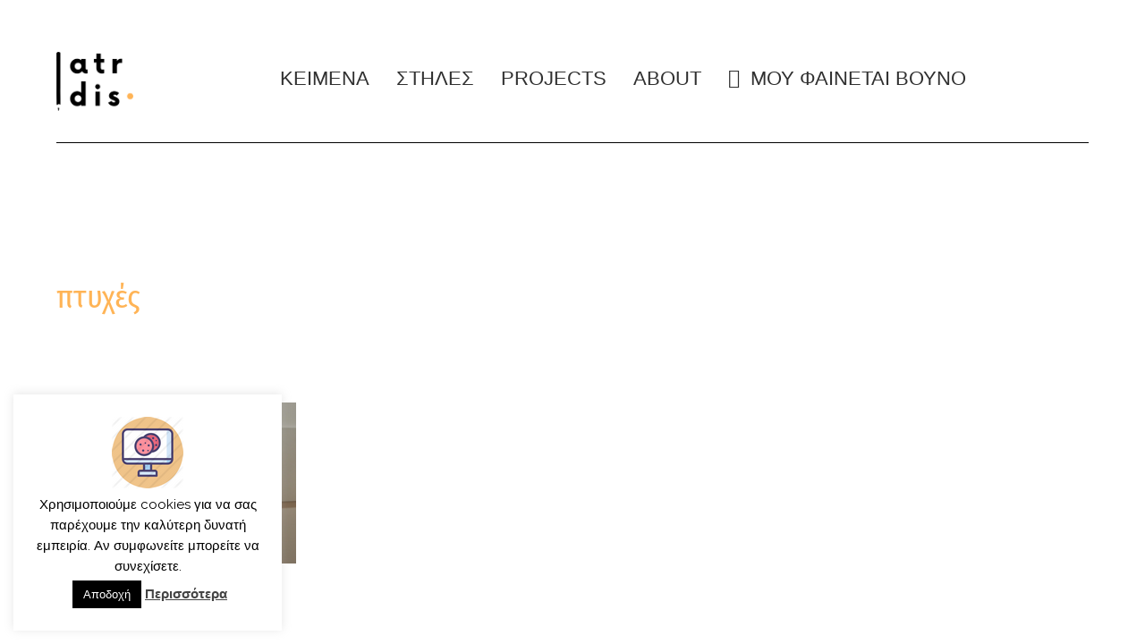

--- FILE ---
content_type: text/html; charset=UTF-8
request_url: https://iatridis.gr/tag/%CF%80%CF%84%CF%85%CF%87%CE%AD%CF%82/
body_size: 18427
content:
<!DOCTYPE html>

<html dir="ltr" lang="en-US" prefix="og: https://ogp.me/ns#">

<head>
	<title>πτυχές | Γιώργος Ιατρίδης</title>
	<style>img:is([sizes="auto" i], [sizes^="auto," i]) { contain-intrinsic-size: 3000px 1500px }</style>
	
		<!-- All in One SEO 4.8.3.2 - aioseo.com -->
	<meta name="robots" content="max-image-preview:large" />
	<link rel="canonical" href="https://iatridis.gr/tag/%cf%80%cf%84%cf%85%cf%87%ce%ad%cf%82/" />
	<meta name="generator" content="All in One SEO (AIOSEO) 4.8.3.2" />
		<script type="application/ld+json" class="aioseo-schema">
			{"@context":"https:\/\/schema.org","@graph":[{"@type":"BreadcrumbList","@id":"https:\/\/iatridis.gr\/tag\/%CF%80%CF%84%CF%85%CF%87%CE%AD%CF%82\/#breadcrumblist","itemListElement":[{"@type":"ListItem","@id":"https:\/\/iatridis.gr#listItem","position":1,"name":"Home","item":"https:\/\/iatridis.gr","nextItem":{"@type":"ListItem","@id":"https:\/\/iatridis.gr\/tag\/%cf%80%cf%84%cf%85%cf%87%ce%ad%cf%82\/#listItem","name":"\u03c0\u03c4\u03c5\u03c7\u03ad\u03c2"}},{"@type":"ListItem","@id":"https:\/\/iatridis.gr\/tag\/%cf%80%cf%84%cf%85%cf%87%ce%ad%cf%82\/#listItem","position":2,"name":"\u03c0\u03c4\u03c5\u03c7\u03ad\u03c2","previousItem":{"@type":"ListItem","@id":"https:\/\/iatridis.gr#listItem","name":"Home"}}]},{"@type":"CollectionPage","@id":"https:\/\/iatridis.gr\/tag\/%CF%80%CF%84%CF%85%CF%87%CE%AD%CF%82\/#collectionpage","url":"https:\/\/iatridis.gr\/tag\/%CF%80%CF%84%CF%85%CF%87%CE%AD%CF%82\/","name":"\u03c0\u03c4\u03c5\u03c7\u03ad\u03c2 | \u0393\u03b9\u03ce\u03c1\u03b3\u03bf\u03c2 \u0399\u03b1\u03c4\u03c1\u03af\u03b4\u03b7\u03c2","inLanguage":"en-US","isPartOf":{"@id":"https:\/\/iatridis.gr\/#website"},"breadcrumb":{"@id":"https:\/\/iatridis.gr\/tag\/%CF%80%CF%84%CF%85%CF%87%CE%AD%CF%82\/#breadcrumblist"}},{"@type":"Organization","@id":"https:\/\/iatridis.gr\/#organization","name":"\u0393\u03b9\u03ce\u03c1\u03b3\u03bf\u03c2 \u0399\u03b1\u03c4\u03c1\u03af\u03b4\u03b7\u03c2","description":"\u03c4\u03bf blog \u03c4\u03bf\u03c5 \u0393\u03b9\u03ce\u03c1\u03b3\u03bf\u03c5 \u0399\u03b1\u03c4\u03c1\u03af\u03b4\u03b7","url":"https:\/\/iatridis.gr\/"},{"@type":"WebSite","@id":"https:\/\/iatridis.gr\/#website","url":"https:\/\/iatridis.gr\/","name":"\u0393\u03b9\u03ce\u03c1\u03b3\u03bf\u03c2 \u0399\u03b1\u03c4\u03c1\u03af\u03b4\u03b7\u03c2","description":"\u03c4\u03bf blog \u03c4\u03bf\u03c5 \u0393\u03b9\u03ce\u03c1\u03b3\u03bf\u03c5 \u0399\u03b1\u03c4\u03c1\u03af\u03b4\u03b7","inLanguage":"en-US","publisher":{"@id":"https:\/\/iatridis.gr\/#organization"}}]}
		</script>
		<!-- All in One SEO -->

<meta charset="UTF-8" />
<meta name="viewport" content="width=device-width, initial-scale=1" />
<meta name="template" content="Chosen 1.51" />
<!-- Jetpack Site Verification Tags -->
<meta name="google-site-verification" content="ljkuwixiB84uhdxaOQNF0mjwXLMHk2IvrqS_-ScYXCY" />
<meta name="msvalidate.01" content="8B5D624B6790573FCBA96B1A9EE4A7A6" />
<link rel='dns-prefetch' href='//secure.gravatar.com' />
<link rel='dns-prefetch' href='//stats.wp.com' />
<link rel='dns-prefetch' href='//fonts.googleapis.com' />
<link rel='dns-prefetch' href='//widgets.wp.com' />
<link rel='dns-prefetch' href='//jetpack.wordpress.com' />
<link rel='dns-prefetch' href='//s0.wp.com' />
<link rel='dns-prefetch' href='//public-api.wordpress.com' />
<link rel='dns-prefetch' href='//0.gravatar.com' />
<link rel='dns-prefetch' href='//1.gravatar.com' />
<link rel='dns-prefetch' href='//2.gravatar.com' />
<link rel='dns-prefetch' href='//v0.wordpress.com' />
<link rel="alternate" type="application/rss+xml" title="Γιώργος Ιατρίδης &raquo; Feed" href="https://iatridis.gr/feed/" />
<link rel="alternate" type="application/rss+xml" title="Γιώργος Ιατρίδης &raquo; Comments Feed" href="https://iatridis.gr/comments/feed/" />
<link rel="alternate" type="application/rss+xml" title="Γιώργος Ιατρίδης &raquo; πτυχές Tag Feed" href="https://iatridis.gr/tag/%cf%80%cf%84%cf%85%cf%87%ce%ad%cf%82/feed/" />
<script type="text/javascript">
/* <![CDATA[ */
window._wpemojiSettings = {"baseUrl":"https:\/\/s.w.org\/images\/core\/emoji\/16.0.1\/72x72\/","ext":".png","svgUrl":"https:\/\/s.w.org\/images\/core\/emoji\/16.0.1\/svg\/","svgExt":".svg","source":{"concatemoji":"https:\/\/iatridis.gr\/wp-includes\/js\/wp-emoji-release.min.js?ver=6.8.3"}};
/*! This file is auto-generated */
!function(s,n){var o,i,e;function c(e){try{var t={supportTests:e,timestamp:(new Date).valueOf()};sessionStorage.setItem(o,JSON.stringify(t))}catch(e){}}function p(e,t,n){e.clearRect(0,0,e.canvas.width,e.canvas.height),e.fillText(t,0,0);var t=new Uint32Array(e.getImageData(0,0,e.canvas.width,e.canvas.height).data),a=(e.clearRect(0,0,e.canvas.width,e.canvas.height),e.fillText(n,0,0),new Uint32Array(e.getImageData(0,0,e.canvas.width,e.canvas.height).data));return t.every(function(e,t){return e===a[t]})}function u(e,t){e.clearRect(0,0,e.canvas.width,e.canvas.height),e.fillText(t,0,0);for(var n=e.getImageData(16,16,1,1),a=0;a<n.data.length;a++)if(0!==n.data[a])return!1;return!0}function f(e,t,n,a){switch(t){case"flag":return n(e,"\ud83c\udff3\ufe0f\u200d\u26a7\ufe0f","\ud83c\udff3\ufe0f\u200b\u26a7\ufe0f")?!1:!n(e,"\ud83c\udde8\ud83c\uddf6","\ud83c\udde8\u200b\ud83c\uddf6")&&!n(e,"\ud83c\udff4\udb40\udc67\udb40\udc62\udb40\udc65\udb40\udc6e\udb40\udc67\udb40\udc7f","\ud83c\udff4\u200b\udb40\udc67\u200b\udb40\udc62\u200b\udb40\udc65\u200b\udb40\udc6e\u200b\udb40\udc67\u200b\udb40\udc7f");case"emoji":return!a(e,"\ud83e\udedf")}return!1}function g(e,t,n,a){var r="undefined"!=typeof WorkerGlobalScope&&self instanceof WorkerGlobalScope?new OffscreenCanvas(300,150):s.createElement("canvas"),o=r.getContext("2d",{willReadFrequently:!0}),i=(o.textBaseline="top",o.font="600 32px Arial",{});return e.forEach(function(e){i[e]=t(o,e,n,a)}),i}function t(e){var t=s.createElement("script");t.src=e,t.defer=!0,s.head.appendChild(t)}"undefined"!=typeof Promise&&(o="wpEmojiSettingsSupports",i=["flag","emoji"],n.supports={everything:!0,everythingExceptFlag:!0},e=new Promise(function(e){s.addEventListener("DOMContentLoaded",e,{once:!0})}),new Promise(function(t){var n=function(){try{var e=JSON.parse(sessionStorage.getItem(o));if("object"==typeof e&&"number"==typeof e.timestamp&&(new Date).valueOf()<e.timestamp+604800&&"object"==typeof e.supportTests)return e.supportTests}catch(e){}return null}();if(!n){if("undefined"!=typeof Worker&&"undefined"!=typeof OffscreenCanvas&&"undefined"!=typeof URL&&URL.createObjectURL&&"undefined"!=typeof Blob)try{var e="postMessage("+g.toString()+"("+[JSON.stringify(i),f.toString(),p.toString(),u.toString()].join(",")+"));",a=new Blob([e],{type:"text/javascript"}),r=new Worker(URL.createObjectURL(a),{name:"wpTestEmojiSupports"});return void(r.onmessage=function(e){c(n=e.data),r.terminate(),t(n)})}catch(e){}c(n=g(i,f,p,u))}t(n)}).then(function(e){for(var t in e)n.supports[t]=e[t],n.supports.everything=n.supports.everything&&n.supports[t],"flag"!==t&&(n.supports.everythingExceptFlag=n.supports.everythingExceptFlag&&n.supports[t]);n.supports.everythingExceptFlag=n.supports.everythingExceptFlag&&!n.supports.flag,n.DOMReady=!1,n.readyCallback=function(){n.DOMReady=!0}}).then(function(){return e}).then(function(){var e;n.supports.everything||(n.readyCallback(),(e=n.source||{}).concatemoji?t(e.concatemoji):e.wpemoji&&e.twemoji&&(t(e.twemoji),t(e.wpemoji)))}))}((window,document),window._wpemojiSettings);
/* ]]> */
</script>
<style id='wp-emoji-styles-inline-css' type='text/css'>

	img.wp-smiley, img.emoji {
		display: inline !important;
		border: none !important;
		box-shadow: none !important;
		height: 1em !important;
		width: 1em !important;
		margin: 0 0.07em !important;
		vertical-align: -0.1em !important;
		background: none !important;
		padding: 0 !important;
	}
</style>
<link rel='stylesheet' id='mediaelement-css' href='https://iatridis.gr/wp-includes/js/mediaelement/mediaelementplayer-legacy.min.css?ver=4.2.17' type='text/css' media='all' />
<link rel='stylesheet' id='wp-mediaelement-css' href='https://iatridis.gr/wp-includes/js/mediaelement/wp-mediaelement.min.css?ver=6.8.3' type='text/css' media='all' />
<style id='jetpack-sharing-buttons-style-inline-css' type='text/css'>
.jetpack-sharing-buttons__services-list{display:flex;flex-direction:row;flex-wrap:wrap;gap:0;list-style-type:none;margin:5px;padding:0}.jetpack-sharing-buttons__services-list.has-small-icon-size{font-size:12px}.jetpack-sharing-buttons__services-list.has-normal-icon-size{font-size:16px}.jetpack-sharing-buttons__services-list.has-large-icon-size{font-size:24px}.jetpack-sharing-buttons__services-list.has-huge-icon-size{font-size:36px}@media print{.jetpack-sharing-buttons__services-list{display:none!important}}.editor-styles-wrapper .wp-block-jetpack-sharing-buttons{gap:0;padding-inline-start:0}ul.jetpack-sharing-buttons__services-list.has-background{padding:1.25em 2.375em}
</style>
<link rel='stylesheet' id='contact-form-7-css' href='https://iatridis.gr/wp-content/plugins/contact-form-7/includes/css/styles.css?ver=6.0.6' type='text/css' media='all' />
<link rel='stylesheet' id='cookie-law-info-css' href='https://iatridis.gr/wp-content/plugins/cookie-law-info/legacy/public/css/cookie-law-info-public.css?ver=3.3.0' type='text/css' media='all' />
<link rel='stylesheet' id='cookie-law-info-gdpr-css' href='https://iatridis.gr/wp-content/plugins/cookie-law-info/legacy/public/css/cookie-law-info-gdpr.css?ver=3.3.0' type='text/css' media='all' />
<link rel='stylesheet' id='ct-chosen-google-fonts-css' href='//fonts.googleapis.com/css?family=Playfair+Display%3A400%7CRaleway%3A400%2C700%2C400i&#038;subset=latin%2Clatin-ext&#038;display=swap&#038;ver=6.8.3' type='text/css' media='all' />
<link rel='stylesheet' id='ct-chosen-font-awesome-css' href='https://iatridis.gr/wp-content/themes/chosen/assets/font-awesome/css/all.min.css?ver=6.8.3' type='text/css' media='all' />
<link rel='stylesheet' id='ct-chosen-style-css' href='https://iatridis.gr/wp-content/themes/chosen/style.css?ver=6.8.3' type='text/css' media='all' />
<style id='ct-chosen-style-inline-css' type='text/css'>
.singular-page .post-title {
  display: none;
}
</style>
<link rel='stylesheet' id='elementor-frontend-css' href='https://iatridis.gr/wp-content/uploads/elementor/css/custom-frontend.min.css?ver=1751303032' type='text/css' media='all' />
<link rel='stylesheet' id='widget-spacer-css' href='https://iatridis.gr/wp-content/plugins/elementor/assets/css/widget-spacer.min.css?ver=3.29.2' type='text/css' media='all' />
<link rel='stylesheet' id='widget-image-css' href='https://iatridis.gr/wp-content/plugins/elementor/assets/css/widget-image.min.css?ver=3.29.2' type='text/css' media='all' />
<link rel='stylesheet' id='widget-nav-menu-css' href='https://iatridis.gr/wp-content/uploads/elementor/css/custom-pro-widget-nav-menu.min.css?ver=1751303032' type='text/css' media='all' />
<link rel='stylesheet' id='widget-divider-css' href='https://iatridis.gr/wp-content/plugins/elementor/assets/css/widget-divider.min.css?ver=3.29.2' type='text/css' media='all' />
<link rel='stylesheet' id='widget-heading-css' href='https://iatridis.gr/wp-content/plugins/elementor/assets/css/widget-heading.min.css?ver=3.29.2' type='text/css' media='all' />
<link rel='stylesheet' id='widget-posts-css' href='https://iatridis.gr/wp-content/plugins/pro-elements/assets/css/widget-posts.min.css?ver=3.29.0' type='text/css' media='all' />
<link rel='stylesheet' id='e-animation-pulse-grow-css' href='https://iatridis.gr/wp-content/plugins/elementor/assets/lib/animations/styles/e-animation-pulse-grow.min.css?ver=3.29.2' type='text/css' media='all' />
<link rel='stylesheet' id='e-animation-grow-css' href='https://iatridis.gr/wp-content/plugins/elementor/assets/lib/animations/styles/e-animation-grow.min.css?ver=3.29.2' type='text/css' media='all' />
<link rel='stylesheet' id='widget-social-icons-css' href='https://iatridis.gr/wp-content/plugins/elementor/assets/css/widget-social-icons.min.css?ver=3.29.2' type='text/css' media='all' />
<link rel='stylesheet' id='e-apple-webkit-css' href='https://iatridis.gr/wp-content/uploads/elementor/css/custom-apple-webkit.min.css?ver=1751303032' type='text/css' media='all' />
<link rel='stylesheet' id='elementor-icons-css' href='https://iatridis.gr/wp-content/plugins/elementor/assets/lib/eicons/css/elementor-icons.min.css?ver=5.40.0' type='text/css' media='all' />
<link rel='stylesheet' id='elementor-post-46878-css' href='https://iatridis.gr/wp-content/uploads/elementor/css/post-46878.css?ver=1751303033' type='text/css' media='all' />
<link rel='stylesheet' id='font-awesome-5-all-css' href='https://iatridis.gr/wp-content/plugins/elementor/assets/lib/font-awesome/css/all.min.css?ver=3.29.2' type='text/css' media='all' />
<link rel='stylesheet' id='font-awesome-4-shim-css' href='https://iatridis.gr/wp-content/plugins/elementor/assets/lib/font-awesome/css/v4-shims.min.css?ver=3.29.2' type='text/css' media='all' />
<link rel='stylesheet' id='elementor-post-45157-css' href='https://iatridis.gr/wp-content/uploads/elementor/css/post-45157.css?ver=1751303033' type='text/css' media='all' />
<link rel='stylesheet' id='elementor-post-45148-css' href='https://iatridis.gr/wp-content/uploads/elementor/css/post-45148.css?ver=1751303033' type='text/css' media='all' />
<link rel='stylesheet' id='elementor-post-45312-css' href='https://iatridis.gr/wp-content/uploads/elementor/css/post-45312.css?ver=1768244932' type='text/css' media='all' />
<link rel='stylesheet' id='elementor-gf-local-firasanscondensed-css' href='http://iatridis.gr/wp-content/uploads/elementor/google-fonts/css/firasanscondensed.css?ver=1747088913' type='text/css' media='all' />
<link rel='stylesheet' id='elementor-gf-local-firasansextracondensed-css' href='http://iatridis.gr/wp-content/uploads/elementor/google-fonts/css/firasansextracondensed.css?ver=1747132018' type='text/css' media='all' />
<link rel='stylesheet' id='elementor-icons-shared-0-css' href='https://iatridis.gr/wp-content/plugins/elementor/assets/lib/font-awesome/css/fontawesome.min.css?ver=5.15.3' type='text/css' media='all' />
<link rel='stylesheet' id='elementor-icons-fa-solid-css' href='https://iatridis.gr/wp-content/plugins/elementor/assets/lib/font-awesome/css/solid.min.css?ver=5.15.3' type='text/css' media='all' />
<link rel='stylesheet' id='elementor-icons-fa-brands-css' href='https://iatridis.gr/wp-content/plugins/elementor/assets/lib/font-awesome/css/brands.min.css?ver=5.15.3' type='text/css' media='all' />
<script type="text/javascript" src="https://iatridis.gr/wp-includes/js/jquery/jquery.min.js?ver=3.7.1" id="jquery-core-js"></script>
<script type="text/javascript" src="https://iatridis.gr/wp-includes/js/jquery/jquery-migrate.min.js?ver=3.4.1" id="jquery-migrate-js"></script>
<script type="text/javascript" id="cookie-law-info-js-extra">
/* <![CDATA[ */
var Cli_Data = {"nn_cookie_ids":[],"cookielist":[],"non_necessary_cookies":[],"ccpaEnabled":"","ccpaRegionBased":"","ccpaBarEnabled":"","strictlyEnabled":["necessary","obligatoire"],"ccpaType":"gdpr","js_blocking":"","custom_integration":"","triggerDomRefresh":"","secure_cookies":""};
var cli_cookiebar_settings = {"animate_speed_hide":"500","animate_speed_show":"500","background":"#FFF","border":"#b1a6a6c2","border_on":"","button_1_button_colour":"#000","button_1_button_hover":"#000000","button_1_link_colour":"#fff","button_1_as_button":"1","button_1_new_win":"","button_2_button_colour":"#333","button_2_button_hover":"#292929","button_2_link_colour":"#444","button_2_as_button":"","button_2_hidebar":"","button_3_button_colour":"#000","button_3_button_hover":"#000000","button_3_link_colour":"#fff","button_3_as_button":"1","button_3_new_win":"","button_4_button_colour":"#000","button_4_button_hover":"#000000","button_4_link_colour":"#62a329","button_4_as_button":"","button_7_button_colour":"#61a229","button_7_button_hover":"#4e8221","button_7_link_colour":"#fff","button_7_as_button":"1","button_7_new_win":"","font_family":"inherit","header_fix":"","notify_animate_hide":"","notify_animate_show":"1","notify_div_id":"#cookie-law-info-bar","notify_position_horizontal":"right","notify_position_vertical":"bottom","scroll_close":"","scroll_close_reload":"","accept_close_reload":"","reject_close_reload":"","showagain_tab":"","showagain_background":"#fff","showagain_border":"#000","showagain_div_id":"#cookie-law-info-again","showagain_x_position":"100px","text":"#000","show_once_yn":"","show_once":"10000","logging_on":"","as_popup":"","popup_overlay":"1","bar_heading_text":"","cookie_bar_as":"widget","popup_showagain_position":"bottom-right","widget_position":"left"};
var log_object = {"ajax_url":"https:\/\/iatridis.gr\/wp-admin\/admin-ajax.php"};
/* ]]> */
</script>
<script type="text/javascript" src="https://iatridis.gr/wp-content/plugins/cookie-law-info/legacy/public/js/cookie-law-info-public.js?ver=3.3.0" id="cookie-law-info-js"></script>
<!--[if IE 8]>
<script type="text/javascript" src="https://iatridis.gr/wp-content/themes/chosen/js/build/html5shiv.min.js?ver=6.8.3" id="ct-chosen-html5-shiv-js"></script>
<![endif]-->
<script type="text/javascript" src="https://iatridis.gr/wp-content/plugins/elementor/assets/lib/font-awesome/js/v4-shims.min.js?ver=3.29.2" id="font-awesome-4-shim-js"></script>
<link rel="https://api.w.org/" href="https://iatridis.gr/wp-json/" /><link rel="alternate" title="JSON" type="application/json" href="https://iatridis.gr/wp-json/wp/v2/tags/1368" /><link rel="EditURI" type="application/rsd+xml" title="RSD" href="https://iatridis.gr/xmlrpc.php?rsd" />
<meta name="generator" content="WordPress 6.8.3" />
<script type="text/javascript">
	window._wp_rp_static_base_url = 'https://rp.zemanta.com/static/';
	window._wp_rp_wp_ajax_url = "https://iatridis.gr/wp-admin/admin-ajax.php";
	window._wp_rp_plugin_version = '3.6';
	window._wp_rp_post_id = '46259';
	window._wp_rp_num_rel_posts = '4';
	window._wp_rp_thumbnails = true;
	window._wp_rp_post_title = '36%2B1+%CF%80%CF%81%CE%AC%CE%B3%CE%BC%CE%B1%CF%84%CE%B1+%CF%80%CE%BF%CF%85+%28%CE%BC%CE%AC%CE%BB%CE%BB%CE%BF%CE%BD%29+%CE%B4%CE%B5%CE%BD+%CE%BE%CE%AD%CF%81%CE%B5%CF%84%CE%B5+%CE%B3%CE%B9%CE%B1+%CE%BC%CE%AD%CE%BD%CE%B1';
	window._wp_rp_post_tags = [];
</script>
<link rel="stylesheet" href="https://iatridis.gr/wp-content/plugins/related-posts/static/themes/vertical.css?version=3.6" />
	<style>img#wpstats{display:none}</style>
		<meta name="generator" content="Elementor 3.29.2; features: additional_custom_breakpoints, e_local_google_fonts; settings: css_print_method-external, google_font-enabled, font_display-auto">
			<style>
				.e-con.e-parent:nth-of-type(n+4):not(.e-lazyloaded):not(.e-no-lazyload),
				.e-con.e-parent:nth-of-type(n+4):not(.e-lazyloaded):not(.e-no-lazyload) * {
					background-image: none !important;
				}
				@media screen and (max-height: 1024px) {
					.e-con.e-parent:nth-of-type(n+3):not(.e-lazyloaded):not(.e-no-lazyload),
					.e-con.e-parent:nth-of-type(n+3):not(.e-lazyloaded):not(.e-no-lazyload) * {
						background-image: none !important;
					}
				}
				@media screen and (max-height: 640px) {
					.e-con.e-parent:nth-of-type(n+2):not(.e-lazyloaded):not(.e-no-lazyload),
					.e-con.e-parent:nth-of-type(n+2):not(.e-lazyloaded):not(.e-no-lazyload) * {
						background-image: none !important;
					}
				}
			</style>
						<meta name="theme-color" content="#FFFFFF">
			<link rel="icon" href="https://iatridis.gr/wp-content/uploads/2020/02/elementor/thumbs/favicon-qzylkpkpphsstmorfak01urc0febr5wbr8xiaxd7xw.png" sizes="32x32" />
<link rel="icon" href="https://iatridis.gr/wp-content/uploads/2020/02/favicon.png" sizes="192x192" />
<link rel="apple-touch-icon" href="https://iatridis.gr/wp-content/uploads/2020/02/favicon.png" />
<meta name="msapplication-TileImage" content="https://iatridis.gr/wp-content/uploads/2020/02/favicon.png" />
		<style type="text/css" id="wp-custom-css">
			.singular-page .post-title {
  display: none;
}		</style>
			
	
</head>

<body id="chosen" class="archive tag tag-1368 wp-custom-logo wp-theme-chosen elementor-page-45312 elementor-default elementor-template-full-width elementor-kit-46878">
			<a class="skip-content" href="#main">Skip to content</a>
	<div id="overflow-container" class="overflow-container">
		<div id="max-width" class="max-width">
												<section id="main" class="main" role="main">
						<div data-elementor-type="archive" data-elementor-id="45312" class="elementor elementor-45312 elementor-location-archive" data-elementor-post-type="elementor_library">
					<section class="elementor-section elementor-top-section elementor-element elementor-element-bf64e65 elementor-section-full_width elementor-section-stretched elementor-section-height-default elementor-section-height-default" data-id="bf64e65" data-element_type="section" data-settings="{&quot;stretch_section&quot;:&quot;section-stretched&quot;}">
						<div class="elementor-container elementor-column-gap-default">
					<div class="elementor-column elementor-col-100 elementor-top-column elementor-element elementor-element-883cbc6" data-id="883cbc6" data-element_type="column">
			<div class="elementor-widget-wrap elementor-element-populated">
						<div class="elementor-element elementor-element-8b006f7 elementor-widget elementor-widget-spacer" data-id="8b006f7" data-element_type="widget" data-widget_type="spacer.default">
				<div class="elementor-widget-container">
							<div class="elementor-spacer">
			<div class="elementor-spacer-inner"></div>
		</div>
						</div>
				</div>
					</div>
		</div>
					</div>
		</section>
				<section class="elementor-section elementor-top-section elementor-element elementor-element-4c39622 elementor-section-stretched elementor-section-boxed elementor-section-height-default elementor-section-height-default" data-id="4c39622" data-element_type="section" data-settings="{&quot;stretch_section&quot;:&quot;section-stretched&quot;}">
						<div class="elementor-container elementor-column-gap-default">
					<div class="elementor-column elementor-col-50 elementor-top-column elementor-element elementor-element-33886f5" data-id="33886f5" data-element_type="column">
			<div class="elementor-widget-wrap elementor-element-populated">
						<div class="elementor-element elementor-element-bc0f758 elementor-widget elementor-widget-image" data-id="bc0f758" data-element_type="widget" data-widget_type="image.default">
				<div class="elementor-widget-container">
																<a href="https://iatridis.gr">
							<img fetchpriority="high" width="768" height="587" src="https://iatridis.gr/wp-content/uploads/2025/05/logo-iatridis-768x587.png" class="attachment-medium_large size-medium_large wp-image-55326" alt="" srcset="https://iatridis.gr/wp-content/uploads/2025/05/logo-iatridis-768x587.png 768w, https://iatridis.gr/wp-content/uploads/2025/05/logo-iatridis-300x229.png 300w, https://iatridis.gr/wp-content/uploads/2025/05/logo-iatridis.png 829w" sizes="(max-width: 768px) 100vw, 768px" data-attachment-id="55326" data-permalink="https://iatridis.gr/home-developer-portfolio-v1/logo-iatridis/" data-orig-file="https://iatridis.gr/wp-content/uploads/2025/05/logo-iatridis.png" data-orig-size="829,634" data-comments-opened="1" data-image-meta="{&quot;aperture&quot;:&quot;0&quot;,&quot;credit&quot;:&quot;&quot;,&quot;camera&quot;:&quot;&quot;,&quot;caption&quot;:&quot;&quot;,&quot;created_timestamp&quot;:&quot;0&quot;,&quot;copyright&quot;:&quot;&quot;,&quot;focal_length&quot;:&quot;0&quot;,&quot;iso&quot;:&quot;0&quot;,&quot;shutter_speed&quot;:&quot;0&quot;,&quot;title&quot;:&quot;&quot;,&quot;orientation&quot;:&quot;0&quot;}" data-image-title="logo iatridis" data-image-description="" data-image-caption="" data-medium-file="https://iatridis.gr/wp-content/uploads/2025/05/logo-iatridis-300x229.png" data-large-file="https://iatridis.gr/wp-content/uploads/2025/05/logo-iatridis.png" />								</a>
															</div>
				</div>
					</div>
		</div>
				<div class="elementor-column elementor-col-50 elementor-top-column elementor-element elementor-element-26b3315" data-id="26b3315" data-element_type="column">
			<div class="elementor-widget-wrap elementor-element-populated">
						<div class="elementor-element elementor-element-bc90244 elementor-nav-menu__align-start elementor-nav-menu--dropdown-none elementor-widget elementor-widget-nav-menu" data-id="bc90244" data-element_type="widget" data-settings="{&quot;layout&quot;:&quot;horizontal&quot;,&quot;submenu_icon&quot;:{&quot;value&quot;:&quot;&lt;i class=\&quot;fas fa-caret-down\&quot;&gt;&lt;\/i&gt;&quot;,&quot;library&quot;:&quot;fa-solid&quot;}}" data-widget_type="nav-menu.default">
				<div class="elementor-widget-container">
								<nav aria-label="Menu" class="elementor-nav-menu--main elementor-nav-menu__container elementor-nav-menu--layout-horizontal e--pointer-none">
				<ul id="menu-1-bc90244" class="elementor-nav-menu"><li class="menu-item menu-item-type-taxonomy menu-item-object-category menu-item-has-children menu-item-289"><a href="https://iatridis.gr/category/texts/" class="elementor-item">ΚΕΙΜΕΝΑ</a>
<ul class="sub-menu elementor-nav-menu--dropdown">
	<li class="menu-item menu-item-type-taxonomy menu-item-object-category menu-item-46060"><a href="https://iatridis.gr/category/texts/posts/" class="elementor-sub-item">ΑΡΘΡΑ</a></li>
	<li class="menu-item menu-item-type-taxonomy menu-item-object-category menu-item-46995"><a href="https://iatridis.gr/category/texts/autoveltiosi/" class="elementor-sub-item">ΑΥΤΟΒΕΛΤΙΩΣΗ</a></li>
	<li class="menu-item menu-item-type-taxonomy menu-item-object-category menu-item-293"><a href="https://iatridis.gr/category/texts/books/" class="elementor-sub-item">ΒΙΒΛΙΑ</a></li>
	<li class="menu-item menu-item-type-taxonomy menu-item-object-category menu-item-44389"><a href="https://iatridis.gr/category/texts/for-writers/" class="elementor-sub-item">ΓΙΑ ΣΥΓΓΡΑΦΕΙΣ</a></li>
	<li class="menu-item menu-item-type-taxonomy menu-item-object-category menu-item-41308"><a href="https://iatridis.gr/category/texts/diafora/" class="elementor-sub-item">ΔΙΑΦΟΡΑ</a></li>
	<li class="menu-item menu-item-type-taxonomy menu-item-object-category menu-item-has-children menu-item-291"><a href="https://iatridis.gr/category/texts/tales/" class="elementor-sub-item">ΔΙΗΓΗΜΑΤΑ</a>
	<ul class="sub-menu elementor-nav-menu--dropdown">
		<li class="menu-item menu-item-type-taxonomy menu-item-object-category menu-item-47161"><a href="https://iatridis.gr/category/texts/tales/xxx-stories/" class="elementor-sub-item">ΕΡΩΤΙΚΑ ΚΑΛΟΚΑΙΡΙΝΑ ΔΙΗΓΗΜΑΤΑ</a></li>
		<li class="menu-item menu-item-type-taxonomy menu-item-object-category menu-item-53422"><a href="https://iatridis.gr/category/texts/tales/xxx-chr-tales/" class="elementor-sub-item">ΕΡΩΤΙΚΑ ΧΡΙΣΤΟΥΓΕΝΝΙΑΤΙΚΑ ΔΙΗΓΗΜΑΤΑ</a></li>
	</ul>
</li>
	<li class="menu-item menu-item-type-taxonomy menu-item-object-category menu-item-47162"><a href="https://iatridis.gr/category/listes/" class="elementor-sub-item">ΛΙΣΤΕΣ</a></li>
	<li class="menu-item menu-item-type-taxonomy menu-item-object-category menu-item-50902"><a href="https://iatridis.gr/category/texts/paramythia/" class="elementor-sub-item">ΠΑΡΑΜΥΘΙΑ</a></li>
	<li class="menu-item menu-item-type-taxonomy menu-item-object-category menu-item-285"><a href="https://iatridis.gr/category/texts/peza/" class="elementor-sub-item">ΠΕΖΑ</a></li>
	<li class="menu-item menu-item-type-taxonomy menu-item-object-category menu-item-290"><a href="https://iatridis.gr/category/texts/stixoi/" class="elementor-sub-item">ΣΤΙΧΟΙ</a></li>
	<li class="menu-item menu-item-type-taxonomy menu-item-object-category menu-item-45899"><a href="https://iatridis.gr/category/social-media/" class="elementor-sub-item">SOCIAL MEDIA</a></li>
</ul>
</li>
<li class="menu-item menu-item-type-taxonomy menu-item-object-category menu-item-has-children menu-item-717"><a href="https://iatridis.gr/category/stiles/" class="elementor-item">ΣΤΗΛΕΣ</a>
<ul class="sub-menu elementor-nav-menu--dropdown">
	<li class="menu-item menu-item-type-taxonomy menu-item-object-category menu-item-41362"><a href="https://iatridis.gr/category/stiles/diavasame-stixo/" class="elementor-sub-item">ΔΙΑΒΑΣΑΜΕ ΣΤΙΧΟ</a></li>
	<li class="menu-item menu-item-type-taxonomy menu-item-object-category menu-item-718"><a href="https://iatridis.gr/category/stiles/i-ano-teleia-ginetai-erotimatiko/" class="elementor-sub-item">Η ΑΝΩ ΤΕΛΕΙΑ ΓΙΝΕΤΑΙ ΕΡΩΤΗΜΑΤΙΚΟ</a></li>
	<li class="menu-item menu-item-type-taxonomy menu-item-object-category menu-item-47103"><a href="https://iatridis.gr/category/stiles/melodies/" class="elementor-sub-item">ΜΕΛΩΔΙΕΣ</a></li>
	<li class="menu-item menu-item-type-taxonomy menu-item-object-category menu-item-590"><a href="https://iatridis.gr/category/stiles/bookmark/" class="elementor-sub-item">ΣΕΛΙΔΟΔΕΙΚΤΗΣ</a></li>
	<li class="menu-item menu-item-type-taxonomy menu-item-object-category menu-item-47104"><a href="https://iatridis.gr/category/stiles/photography/" class="elementor-sub-item">ΦΙΞ ΚΑΡΕ</a></li>
	<li class="menu-item menu-item-type-taxonomy menu-item-object-category menu-item-286"><a href="https://iatridis.gr/category/stiles/alter-voices/" class="elementor-sub-item">ΦΩΝΕΣ ΑΛΛΩΝ</a></li>
	<li class="menu-item menu-item-type-taxonomy menu-item-object-category menu-item-46125"><a href="https://iatridis.gr/category/stiles/social-life/" class="elementor-sub-item">SOCIAL LIFE</a></li>
</ul>
</li>
<li class="menu-item menu-item-type-taxonomy menu-item-object-category menu-item-has-children menu-item-41995"><a href="https://iatridis.gr/category/projects/" class="elementor-item">PROJECTS</a>
<ul class="sub-menu elementor-nav-menu--dropdown">
	<li class="menu-item menu-item-type-custom menu-item-object-custom menu-item-1745"><a href="http://25thhourproject.tumblr.com/" class="elementor-sub-item">25TH HOUR PROJECT</a></li>
	<li class="menu-item menu-item-type-custom menu-item-object-custom menu-item-43059"><a href="http://anemologio.tumblr.com/" class="elementor-sub-item">ΑΝΕΜΟΛΟΓΙΟ</a></li>
	<li class="menu-item menu-item-type-custom menu-item-object-custom menu-item-41408"><a href="http://grammophono.tumblr.com/" class="elementor-sub-item">ΓΡΑΜΜΟΦΩΝΟ</a></li>
	<li class="menu-item menu-item-type-custom menu-item-object-custom menu-item-44749"><a href="https://ToTelosTouKosmou.tumblr.com/" class="elementor-sub-item">ΤΟ ΤΕΛΟΣ ΤΟΥ ΚΟΣΜΟΥ</a></li>
</ul>
</li>
<li class="menu-item menu-item-type-post_type menu-item-object-page menu-item-282"><a href="https://iatridis.gr/about/" class="elementor-item">ABOUT</a></li>
<li class="menu-item menu-item-type-custom menu-item-object-custom menu-item-55865"><a href="https://open.spotify.com/show/7nAWhQu7pRFPj3OPdxyYJI" title="podcast" class="elementor-item"><i class="fa-solid fa-podcast"></i>   ΜΟΥ ΦΑΙΝΕΤΑΙ ΒΟΥΝΟ</a></li>
</ul>			</nav>
						<nav class="elementor-nav-menu--dropdown elementor-nav-menu__container" aria-hidden="true">
				<ul id="menu-2-bc90244" class="elementor-nav-menu"><li class="menu-item menu-item-type-taxonomy menu-item-object-category menu-item-has-children menu-item-289"><a href="https://iatridis.gr/category/texts/" class="elementor-item" tabindex="-1">ΚΕΙΜΕΝΑ</a>
<ul class="sub-menu elementor-nav-menu--dropdown">
	<li class="menu-item menu-item-type-taxonomy menu-item-object-category menu-item-46060"><a href="https://iatridis.gr/category/texts/posts/" class="elementor-sub-item" tabindex="-1">ΑΡΘΡΑ</a></li>
	<li class="menu-item menu-item-type-taxonomy menu-item-object-category menu-item-46995"><a href="https://iatridis.gr/category/texts/autoveltiosi/" class="elementor-sub-item" tabindex="-1">ΑΥΤΟΒΕΛΤΙΩΣΗ</a></li>
	<li class="menu-item menu-item-type-taxonomy menu-item-object-category menu-item-293"><a href="https://iatridis.gr/category/texts/books/" class="elementor-sub-item" tabindex="-1">ΒΙΒΛΙΑ</a></li>
	<li class="menu-item menu-item-type-taxonomy menu-item-object-category menu-item-44389"><a href="https://iatridis.gr/category/texts/for-writers/" class="elementor-sub-item" tabindex="-1">ΓΙΑ ΣΥΓΓΡΑΦΕΙΣ</a></li>
	<li class="menu-item menu-item-type-taxonomy menu-item-object-category menu-item-41308"><a href="https://iatridis.gr/category/texts/diafora/" class="elementor-sub-item" tabindex="-1">ΔΙΑΦΟΡΑ</a></li>
	<li class="menu-item menu-item-type-taxonomy menu-item-object-category menu-item-has-children menu-item-291"><a href="https://iatridis.gr/category/texts/tales/" class="elementor-sub-item" tabindex="-1">ΔΙΗΓΗΜΑΤΑ</a>
	<ul class="sub-menu elementor-nav-menu--dropdown">
		<li class="menu-item menu-item-type-taxonomy menu-item-object-category menu-item-47161"><a href="https://iatridis.gr/category/texts/tales/xxx-stories/" class="elementor-sub-item" tabindex="-1">ΕΡΩΤΙΚΑ ΚΑΛΟΚΑΙΡΙΝΑ ΔΙΗΓΗΜΑΤΑ</a></li>
		<li class="menu-item menu-item-type-taxonomy menu-item-object-category menu-item-53422"><a href="https://iatridis.gr/category/texts/tales/xxx-chr-tales/" class="elementor-sub-item" tabindex="-1">ΕΡΩΤΙΚΑ ΧΡΙΣΤΟΥΓΕΝΝΙΑΤΙΚΑ ΔΙΗΓΗΜΑΤΑ</a></li>
	</ul>
</li>
	<li class="menu-item menu-item-type-taxonomy menu-item-object-category menu-item-47162"><a href="https://iatridis.gr/category/listes/" class="elementor-sub-item" tabindex="-1">ΛΙΣΤΕΣ</a></li>
	<li class="menu-item menu-item-type-taxonomy menu-item-object-category menu-item-50902"><a href="https://iatridis.gr/category/texts/paramythia/" class="elementor-sub-item" tabindex="-1">ΠΑΡΑΜΥΘΙΑ</a></li>
	<li class="menu-item menu-item-type-taxonomy menu-item-object-category menu-item-285"><a href="https://iatridis.gr/category/texts/peza/" class="elementor-sub-item" tabindex="-1">ΠΕΖΑ</a></li>
	<li class="menu-item menu-item-type-taxonomy menu-item-object-category menu-item-290"><a href="https://iatridis.gr/category/texts/stixoi/" class="elementor-sub-item" tabindex="-1">ΣΤΙΧΟΙ</a></li>
	<li class="menu-item menu-item-type-taxonomy menu-item-object-category menu-item-45899"><a href="https://iatridis.gr/category/social-media/" class="elementor-sub-item" tabindex="-1">SOCIAL MEDIA</a></li>
</ul>
</li>
<li class="menu-item menu-item-type-taxonomy menu-item-object-category menu-item-has-children menu-item-717"><a href="https://iatridis.gr/category/stiles/" class="elementor-item" tabindex="-1">ΣΤΗΛΕΣ</a>
<ul class="sub-menu elementor-nav-menu--dropdown">
	<li class="menu-item menu-item-type-taxonomy menu-item-object-category menu-item-41362"><a href="https://iatridis.gr/category/stiles/diavasame-stixo/" class="elementor-sub-item" tabindex="-1">ΔΙΑΒΑΣΑΜΕ ΣΤΙΧΟ</a></li>
	<li class="menu-item menu-item-type-taxonomy menu-item-object-category menu-item-718"><a href="https://iatridis.gr/category/stiles/i-ano-teleia-ginetai-erotimatiko/" class="elementor-sub-item" tabindex="-1">Η ΑΝΩ ΤΕΛΕΙΑ ΓΙΝΕΤΑΙ ΕΡΩΤΗΜΑΤΙΚΟ</a></li>
	<li class="menu-item menu-item-type-taxonomy menu-item-object-category menu-item-47103"><a href="https://iatridis.gr/category/stiles/melodies/" class="elementor-sub-item" tabindex="-1">ΜΕΛΩΔΙΕΣ</a></li>
	<li class="menu-item menu-item-type-taxonomy menu-item-object-category menu-item-590"><a href="https://iatridis.gr/category/stiles/bookmark/" class="elementor-sub-item" tabindex="-1">ΣΕΛΙΔΟΔΕΙΚΤΗΣ</a></li>
	<li class="menu-item menu-item-type-taxonomy menu-item-object-category menu-item-47104"><a href="https://iatridis.gr/category/stiles/photography/" class="elementor-sub-item" tabindex="-1">ΦΙΞ ΚΑΡΕ</a></li>
	<li class="menu-item menu-item-type-taxonomy menu-item-object-category menu-item-286"><a href="https://iatridis.gr/category/stiles/alter-voices/" class="elementor-sub-item" tabindex="-1">ΦΩΝΕΣ ΑΛΛΩΝ</a></li>
	<li class="menu-item menu-item-type-taxonomy menu-item-object-category menu-item-46125"><a href="https://iatridis.gr/category/stiles/social-life/" class="elementor-sub-item" tabindex="-1">SOCIAL LIFE</a></li>
</ul>
</li>
<li class="menu-item menu-item-type-taxonomy menu-item-object-category menu-item-has-children menu-item-41995"><a href="https://iatridis.gr/category/projects/" class="elementor-item" tabindex="-1">PROJECTS</a>
<ul class="sub-menu elementor-nav-menu--dropdown">
	<li class="menu-item menu-item-type-custom menu-item-object-custom menu-item-1745"><a href="http://25thhourproject.tumblr.com/" class="elementor-sub-item" tabindex="-1">25TH HOUR PROJECT</a></li>
	<li class="menu-item menu-item-type-custom menu-item-object-custom menu-item-43059"><a href="http://anemologio.tumblr.com/" class="elementor-sub-item" tabindex="-1">ΑΝΕΜΟΛΟΓΙΟ</a></li>
	<li class="menu-item menu-item-type-custom menu-item-object-custom menu-item-41408"><a href="http://grammophono.tumblr.com/" class="elementor-sub-item" tabindex="-1">ΓΡΑΜΜΟΦΩΝΟ</a></li>
	<li class="menu-item menu-item-type-custom menu-item-object-custom menu-item-44749"><a href="https://ToTelosTouKosmou.tumblr.com/" class="elementor-sub-item" tabindex="-1">ΤΟ ΤΕΛΟΣ ΤΟΥ ΚΟΣΜΟΥ</a></li>
</ul>
</li>
<li class="menu-item menu-item-type-post_type menu-item-object-page menu-item-282"><a href="https://iatridis.gr/about/" class="elementor-item" tabindex="-1">ABOUT</a></li>
<li class="menu-item menu-item-type-custom menu-item-object-custom menu-item-55865"><a href="https://open.spotify.com/show/7nAWhQu7pRFPj3OPdxyYJI" title="podcast" class="elementor-item" tabindex="-1"><i class="fa-solid fa-podcast"></i>   ΜΟΥ ΦΑΙΝΕΤΑΙ ΒΟΥΝΟ</a></li>
</ul>			</nav>
						</div>
				</div>
					</div>
		</div>
					</div>
		</section>
				<section class="elementor-section elementor-top-section elementor-element elementor-element-d7b2012 elementor-section-full_width elementor-section-stretched elementor-section-height-default elementor-section-height-default" data-id="d7b2012" data-element_type="section" data-settings="{&quot;stretch_section&quot;:&quot;section-stretched&quot;}">
						<div class="elementor-container elementor-column-gap-default">
					<div class="elementor-column elementor-col-100 elementor-top-column elementor-element elementor-element-9b4f838" data-id="9b4f838" data-element_type="column">
			<div class="elementor-widget-wrap elementor-element-populated">
						<div class="elementor-element elementor-element-820b8ff elementor-widget-divider--view-line elementor-widget elementor-widget-divider" data-id="820b8ff" data-element_type="widget" data-widget_type="divider.default">
				<div class="elementor-widget-container">
							<div class="elementor-divider">
			<span class="elementor-divider-separator">
						</span>
		</div>
						</div>
				</div>
				<div class="elementor-element elementor-element-bd01c03 elementor-widget elementor-widget-spacer" data-id="bd01c03" data-element_type="widget" data-widget_type="spacer.default">
				<div class="elementor-widget-container">
							<div class="elementor-spacer">
			<div class="elementor-spacer-inner"></div>
		</div>
						</div>
				</div>
					</div>
		</div>
					</div>
		</section>
				<section class="elementor-section elementor-top-section elementor-element elementor-element-c426aef elementor-section-full_width elementor-section-height-default elementor-section-height-default" data-id="c426aef" data-element_type="section" data-settings="{&quot;background_background&quot;:&quot;classic&quot;}">
						<div class="elementor-container elementor-column-gap-default">
					<div class="elementor-column elementor-col-100 elementor-top-column elementor-element elementor-element-22fc2f7" data-id="22fc2f7" data-element_type="column">
			<div class="elementor-widget-wrap elementor-element-populated">
						<div class="elementor-element elementor-element-a541168 elementor-widget elementor-widget-theme-archive-title elementor-page-title elementor-widget-heading" data-id="a541168" data-element_type="widget" data-widget_type="theme-archive-title.default">
				<div class="elementor-widget-container">
					<h1 class="elementor-heading-title elementor-size-default">πτυχές</h1>				</div>
				</div>
				<div class="elementor-element elementor-element-b46ef86 elementor-widget elementor-widget-spacer" data-id="b46ef86" data-element_type="widget" data-widget_type="spacer.default">
				<div class="elementor-widget-container">
							<div class="elementor-spacer">
			<div class="elementor-spacer-inner"></div>
		</div>
						</div>
				</div>
				<div class="elementor-element elementor-element-f2d249c elementor-grid-2 elementor-grid-tablet-1 elementor-posts--align-left elementor-grid-mobile-1 elementor-posts--thumbnail-top elementor-widget elementor-widget-archive-posts" data-id="f2d249c" data-element_type="widget" data-settings="{&quot;archive_classic_columns&quot;:&quot;2&quot;,&quot;archive_classic_columns_tablet&quot;:&quot;1&quot;,&quot;archive_classic_row_gap&quot;:{&quot;unit&quot;:&quot;px&quot;,&quot;size&quot;:60,&quot;sizes&quot;:[]},&quot;pagination_type&quot;:&quot;numbers_and_prev_next&quot;,&quot;archive_classic_columns_mobile&quot;:&quot;1&quot;,&quot;archive_classic_row_gap_laptop&quot;:{&quot;unit&quot;:&quot;px&quot;,&quot;size&quot;:&quot;&quot;,&quot;sizes&quot;:[]},&quot;archive_classic_row_gap_tablet&quot;:{&quot;unit&quot;:&quot;px&quot;,&quot;size&quot;:&quot;&quot;,&quot;sizes&quot;:[]},&quot;archive_classic_row_gap_mobile&quot;:{&quot;unit&quot;:&quot;px&quot;,&quot;size&quot;:&quot;&quot;,&quot;sizes&quot;:[]}}" data-widget_type="archive-posts.archive_classic">
				<div class="elementor-widget-container">
							<div class="elementor-posts-container elementor-posts elementor-posts--skin-classic elementor-grid">
				<article class="elementor-post elementor-grid-item post-46259 post type-post status-publish format-standard has-post-thumbnail hentry category-diafora tag-giorgos-iatridis tag-671 tag-1368 tag-1378 tag-1367 entry">
				<a class="elementor-post__thumbnail__link" href="https://iatridis.gr/2019/10/31/31/" tabindex="-1" >
			<div class="elementor-post__thumbnail"><img width="2560" height="1728" src="https://iatridis.gr/wp-content/uploads/2023/10/2F019735-B7FE-427C-B160-41EB83EE6706-scaled.jpg" class="attachment-full size-full wp-image-52691" alt="" data-attachment-id="52691" data-permalink="https://iatridis.gr/processed-with-vsco-with-t1-preset-3/" data-orig-file="https://iatridis.gr/wp-content/uploads/2023/10/2F019735-B7FE-427C-B160-41EB83EE6706-scaled.jpg" data-orig-size="2560,1728" data-comments-opened="1" data-image-meta="{&quot;aperture&quot;:&quot;4&quot;,&quot;credit&quot;:&quot;&quot;,&quot;camera&quot;:&quot;NIKON D3100&quot;,&quot;caption&quot;:&quot;Processed with VSCO with t1 preset&quot;,&quot;created_timestamp&quot;:&quot;1512164690&quot;,&quot;copyright&quot;:&quot;Copyright 2023. All rights reserved.&quot;,&quot;focal_length&quot;:&quot;24&quot;,&quot;iso&quot;:&quot;1100&quot;,&quot;shutter_speed&quot;:&quot;0.016666666666667&quot;,&quot;title&quot;:&quot;Processed with VSCO with t1 preset&quot;,&quot;orientation&quot;:&quot;1&quot;}" data-image-title="Processed with VSCO with t1 preset" data-image-description="" data-image-caption="&lt;p&gt;Processed with VSCO with t1 preset&lt;/p&gt;
" data-medium-file="https://iatridis.gr/wp-content/uploads/2023/10/2F019735-B7FE-427C-B160-41EB83EE6706-300x203.jpg" data-large-file="https://iatridis.gr/wp-content/uploads/2023/10/2F019735-B7FE-427C-B160-41EB83EE6706-1024x691.jpg" /></div>
		</a>
				<div class="elementor-post__text">
				<h3 class="elementor-post__title">
			<a href="https://iatridis.gr/2019/10/31/31/" >
				36+1 πράγματα που (μάλλον) δεν ξέρετε για μένα			</a>
		</h3>
				<div class="elementor-post__meta-data">
					<span class="elementor-post-date">
			31/10/2019		</span>
				</div>
				<div class="elementor-post__excerpt">
			<p>Σήμερα που γίνομαι 37 ετών (31 Οκτωβρίου), είπα να μοιραστώ 37 πράγματα που δεν ξέρετε για εμένα.<br />
<br />Όχι ότι σας νοιάζουν και πολύ, αλλά λέμε τώρα.</p>
<div class="more-link-wrapper"><a class="more-link" href="https://iatridis.gr/2019/10/31/31/">ΔΙΑΒΑΣΕ ΠΕΡΙΣΣΟΤΕΡΑ &gt;&gt;<span class="screen-reader-text">36+1 πράγματα που (μάλλον) δεν ξέρετε για μένα</span></a></div>
		</div>
				</div>
				</article>
				</div>
		
						</div>
				</div>
					</div>
		</div>
					</div>
		</section>
				<section class="elementor-section elementor-top-section elementor-element elementor-element-4e1c9d6 elementor-section-boxed elementor-section-height-default elementor-section-height-default" data-id="4e1c9d6" data-element_type="section">
						<div class="elementor-container elementor-column-gap-default">
					<div class="elementor-column elementor-col-100 elementor-top-column elementor-element elementor-element-a3bd505" data-id="a3bd505" data-element_type="column">
			<div class="elementor-widget-wrap elementor-element-populated">
						<div class="elementor-element elementor-element-190683e elementor-widget elementor-widget-spacer" data-id="190683e" data-element_type="widget" data-widget_type="spacer.default">
				<div class="elementor-widget-container">
							<div class="elementor-spacer">
			<div class="elementor-spacer-inner"></div>
		</div>
						</div>
				</div>
				<div class="elementor-element elementor-element-660621b elementor-view-default elementor-widget elementor-widget-icon" data-id="660621b" data-element_type="widget" data-widget_type="icon.default">
				<div class="elementor-widget-container">
							<div class="elementor-icon-wrapper">
			<a class="elementor-icon elementor-animation-pulse-grow" href="https://iatridis.gr/">
			<i aria-hidden="true" class="fas fa-circle"></i>			</a>
		</div>
						</div>
				</div>
				<div class="elementor-element elementor-element-1598919 e-grid-align-mobile-center elementor-shape-rounded elementor-grid-0 e-grid-align-center elementor-widget elementor-widget-social-icons" data-id="1598919" data-element_type="widget" data-widget_type="social-icons.default">
				<div class="elementor-widget-container">
							<div class="elementor-social-icons-wrapper elementor-grid" role="list">
							<span class="elementor-grid-item" role="listitem">
					<a class="elementor-icon elementor-social-icon elementor-social-icon-facebook-f elementor-animation-grow elementor-repeater-item-4cd9d92" href="https://www.facebook.com/iatridis.gr/" target="_blank">
						<span class="elementor-screen-only">Facebook-f</span>
						<i class="fab fa-facebook-f"></i>					</a>
				</span>
							<span class="elementor-grid-item" role="listitem">
					<a class="elementor-icon elementor-social-icon elementor-social-icon-instagram elementor-animation-grow elementor-repeater-item-7f63e13" href="https://instagram.com/iatridis" target="_blank">
						<span class="elementor-screen-only">Instagram</span>
						<i class="fab fa-instagram"></i>					</a>
				</span>
							<span class="elementor-grid-item" role="listitem">
					<a class="elementor-icon elementor-social-icon elementor-social-icon-x-twitter elementor-animation-grow elementor-repeater-item-7a8e61f" href="https://twitter.com/iatridisg/" target="_blank">
						<span class="elementor-screen-only">X-twitter</span>
						<i class="fab fa-x-twitter"></i>					</a>
				</span>
							<span class="elementor-grid-item" role="listitem">
					<a class="elementor-icon elementor-social-icon elementor-social-icon-youtube elementor-animation-grow elementor-repeater-item-80d4b5c" href="https://www.youtube.com/giorgosiatridis/" target="_blank">
						<span class="elementor-screen-only">Youtube</span>
						<i class="fab fa-youtube"></i>					</a>
				</span>
							<span class="elementor-grid-item" role="listitem">
					<a class="elementor-icon elementor-social-icon elementor-social-icon-spotify elementor-animation-grow elementor-repeater-item-0d50c66" href="https://open.spotify.com/show/7nAWhQu7pRFPj3OPdxyYJI" target="_blank">
						<span class="elementor-screen-only">Spotify</span>
						<i class="fab fa-spotify"></i>					</a>
				</span>
							<span class="elementor-grid-item" role="listitem">
					<a class="elementor-icon elementor-social-icon elementor-social-icon-podcast elementor-animation-grow elementor-repeater-item-7d8483e" href="https://podcasts.apple.com/us/podcast/%CE%BC%CE%BF%CF%85-%CF%86%CE%B1%CE%AF%CE%BD%CE%B5%CF%84%CE%B1%CE%B9-%CE%B2%CE%BF%CF%85%CE%BD%CF%8C/id1691353166" target="_blank">
						<span class="elementor-screen-only">Podcast</span>
						<i class="fas fa-podcast"></i>					</a>
				</span>
							<span class="elementor-grid-item" role="listitem">
					<a class="elementor-icon elementor-social-icon elementor-social-icon-linkedin-in elementor-animation-grow elementor-repeater-item-750b7a1" href="http://www.linkedin.com/in/iatridis/" target="_blank">
						<span class="elementor-screen-only">Linkedin-in</span>
						<i class="fab fa-linkedin-in"></i>					</a>
				</span>
							<span class="elementor-grid-item" role="listitem">
					<a class="elementor-icon elementor-social-icon elementor-social-icon-tiktok elementor-animation-grow elementor-repeater-item-70d0362" href="https://www.tiktok.com/@giorgosiatridis" target="_blank">
						<span class="elementor-screen-only">Tiktok</span>
						<i class="fab fa-tiktok"></i>					</a>
				</span>
					</div>
						</div>
				</div>
				<div class="elementor-element elementor-element-018770c elementor-widget-divider--view-line elementor-widget elementor-widget-divider" data-id="018770c" data-element_type="widget" data-widget_type="divider.default">
				<div class="elementor-widget-container">
							<div class="elementor-divider">
			<span class="elementor-divider-separator">
						</span>
		</div>
						</div>
				</div>
				<div class="elementor-element elementor-element-d6c7afa elementor-widget elementor-widget-heading" data-id="d6c7afa" data-element_type="widget" data-widget_type="heading.default">
				<div class="elementor-widget-container">
					<div class="elementor-heading-title elementor-size-default">© γιώργος ιατρίδης 2013-2026</div>				</div>
				</div>
					</div>
		</div>
					</div>
		</section>
				<section class="elementor-section elementor-top-section elementor-element elementor-element-0cce5ed elementor-section-boxed elementor-section-height-default elementor-section-height-default" data-id="0cce5ed" data-element_type="section">
						<div class="elementor-container elementor-column-gap-default">
					<div class="elementor-column elementor-col-100 elementor-top-column elementor-element elementor-element-e9eb15c" data-id="e9eb15c" data-element_type="column">
			<div class="elementor-widget-wrap elementor-element-populated">
						<div class="elementor-element elementor-element-1c9b7c4 elementor-widget elementor-widget-spacer" data-id="1c9b7c4" data-element_type="widget" data-widget_type="spacer.default">
				<div class="elementor-widget-container">
							<div class="elementor-spacer">
			<div class="elementor-spacer-inner"></div>
		</div>
						</div>
				</div>
					</div>
		</div>
					</div>
		</section>
				</div>
		</section> <!-- .main -->



</div>
</div><!-- .overflow-container -->


<script type="speculationrules">
{"prefetch":[{"source":"document","where":{"and":[{"href_matches":"\/*"},{"not":{"href_matches":["\/wp-*.php","\/wp-admin\/*","\/wp-content\/uploads\/*","\/wp-content\/*","\/wp-content\/plugins\/*","\/wp-content\/themes\/chosen\/*","\/*\\?(.+)"]}},{"not":{"selector_matches":"a[rel~=\"nofollow\"]"}},{"not":{"selector_matches":".no-prefetch, .no-prefetch a"}}]},"eagerness":"conservative"}]}
</script>
<!--googleoff: all--><div id="cookie-law-info-bar" data-nosnippet="true"><span><img src="https://iatridis.gr/wp-content/uploads/2020/12/1431494i.png"><br />
Χρησιμοποιούμε cookies για να σας παρέχουμε την καλύτερη δυνατή εμπειρία. Αν συμφωνείτε μπορείτε να συνεχίσετε. <br><a role='button' data-cli_action="accept" id="cookie_action_close_header" class="medium cli-plugin-button cli-plugin-main-button cookie_action_close_header cli_action_button wt-cli-accept-btn">Αποδοχή</a> <a href="https://iatridis.gr/consent/" id="CONSTANT_OPEN_URL" target="_blank" class="cli-plugin-main-link">Περισσότερα</a></span></div><div id="cookie-law-info-again" data-nosnippet="true"><span id="cookie_hdr_showagain">Συνεχίζοντας την περιήγηση στο iatridis.gr, αποδέχεστε τη χρήση cookies.</span></div><div class="cli-modal" data-nosnippet="true" id="cliSettingsPopup" tabindex="-1" role="dialog" aria-labelledby="cliSettingsPopup" aria-hidden="true">
  <div class="cli-modal-dialog" role="document">
	<div class="cli-modal-content cli-bar-popup">
		  <button type="button" class="cli-modal-close" id="cliModalClose">
			<svg class="" viewBox="0 0 24 24"><path d="M19 6.41l-1.41-1.41-5.59 5.59-5.59-5.59-1.41 1.41 5.59 5.59-5.59 5.59 1.41 1.41 5.59-5.59 5.59 5.59 1.41-1.41-5.59-5.59z"></path><path d="M0 0h24v24h-24z" fill="none"></path></svg>
			<span class="wt-cli-sr-only">Close</span>
		  </button>
		  <div class="cli-modal-body">
			<div class="cli-container-fluid cli-tab-container">
	<div class="cli-row">
		<div class="cli-col-12 cli-align-items-stretch cli-px-0">
			<div class="cli-privacy-overview">
				<h4>Privacy Overview</h4>				<div class="cli-privacy-content">
					<div class="cli-privacy-content-text">This website uses cookies to improve your experience while you navigate through the website. Out of these cookies, the cookies that are categorized as necessary are stored on your browser as they are as essential for the working of basic functionalities of the website. We also use third-party cookies that help us analyze and understand how you use this website. These cookies will be stored in your browser only with your consent. You also have the option to opt-out of these cookies. But opting out of some of these cookies may have an effect on your browsing experience.</div>
				</div>
				<a class="cli-privacy-readmore" aria-label="Show more" role="button" data-readmore-text="Show more" data-readless-text="Show less"></a>			</div>
		</div>
		<div class="cli-col-12 cli-align-items-stretch cli-px-0 cli-tab-section-container">
												<div class="cli-tab-section">
						<div class="cli-tab-header">
							<a role="button" tabindex="0" class="cli-nav-link cli-settings-mobile" data-target="necessary" data-toggle="cli-toggle-tab">
								Necessary							</a>
															<div class="wt-cli-necessary-checkbox">
									<input type="checkbox" class="cli-user-preference-checkbox"  id="wt-cli-checkbox-necessary" data-id="checkbox-necessary" checked="checked"  />
									<label class="form-check-label" for="wt-cli-checkbox-necessary">Necessary</label>
								</div>
								<span class="cli-necessary-caption">Always Enabled</span>
													</div>
						<div class="cli-tab-content">
							<div class="cli-tab-pane cli-fade" data-id="necessary">
								<div class="wt-cli-cookie-description">
									Necessary cookies are absolutely essential for the website to function properly. This category only includes cookies that ensures basic functionalities and security features of the website. These cookies do not store any personal information.								</div>
							</div>
						</div>
					</div>
																		</div>
	</div>
</div>
		  </div>
		  <div class="cli-modal-footer">
			<div class="wt-cli-element cli-container-fluid cli-tab-container">
				<div class="cli-row">
					<div class="cli-col-12 cli-align-items-stretch cli-px-0">
						<div class="cli-tab-footer wt-cli-privacy-overview-actions">
						
															<a id="wt-cli-privacy-save-btn" role="button" tabindex="0" data-cli-action="accept" class="wt-cli-privacy-btn cli_setting_save_button wt-cli-privacy-accept-btn cli-btn">SAVE &amp; ACCEPT</a>
													</div>
						
					</div>
				</div>
			</div>
		</div>
	</div>
  </div>
</div>
<div class="cli-modal-backdrop cli-fade cli-settings-overlay"></div>
<div class="cli-modal-backdrop cli-fade cli-popupbar-overlay"></div>
<!--googleon: all-->			<script>
				const lazyloadRunObserver = () => {
					const lazyloadBackgrounds = document.querySelectorAll( `.e-con.e-parent:not(.e-lazyloaded)` );
					const lazyloadBackgroundObserver = new IntersectionObserver( ( entries ) => {
						entries.forEach( ( entry ) => {
							if ( entry.isIntersecting ) {
								let lazyloadBackground = entry.target;
								if( lazyloadBackground ) {
									lazyloadBackground.classList.add( 'e-lazyloaded' );
								}
								lazyloadBackgroundObserver.unobserve( entry.target );
							}
						});
					}, { rootMargin: '200px 0px 200px 0px' } );
					lazyloadBackgrounds.forEach( ( lazyloadBackground ) => {
						lazyloadBackgroundObserver.observe( lazyloadBackground );
					} );
				};
				const events = [
					'DOMContentLoaded',
					'elementor/lazyload/observe',
				];
				events.forEach( ( event ) => {
					document.addEventListener( event, lazyloadRunObserver );
				} );
			</script>
			<script type="text/javascript" src="https://iatridis.gr/wp-includes/js/dist/hooks.min.js?ver=4d63a3d491d11ffd8ac6" id="wp-hooks-js"></script>
<script type="text/javascript" src="https://iatridis.gr/wp-includes/js/dist/i18n.min.js?ver=5e580eb46a90c2b997e6" id="wp-i18n-js"></script>
<script type="text/javascript" id="wp-i18n-js-after">
/* <![CDATA[ */
wp.i18n.setLocaleData( { 'text direction\u0004ltr': [ 'ltr' ] } );
/* ]]> */
</script>
<script type="text/javascript" src="https://iatridis.gr/wp-content/plugins/contact-form-7/includes/swv/js/index.js?ver=6.0.6" id="swv-js"></script>
<script type="text/javascript" id="contact-form-7-js-before">
/* <![CDATA[ */
var wpcf7 = {
    "api": {
        "root": "https:\/\/iatridis.gr\/wp-json\/",
        "namespace": "contact-form-7\/v1"
    }
};
/* ]]> */
</script>
<script type="text/javascript" src="https://iatridis.gr/wp-content/plugins/contact-form-7/includes/js/index.js?ver=6.0.6" id="contact-form-7-js"></script>
<script type="text/javascript" id="ct-chosen-js-js-extra">
/* <![CDATA[ */
var ct_chosen_objectL10n = {"openMenu":"open menu","closeMenu":"close menu","openChildMenu":"open dropdown menu","closeChildMenu":"close dropdown menu"};
/* ]]> */
</script>
<script type="text/javascript" src="https://iatridis.gr/wp-content/themes/chosen/js/build/production.min.js?ver=6.8.3" id="ct-chosen-js-js"></script>
<!--[if IE 8]>
<script type="text/javascript" src="https://iatridis.gr/wp-content/themes/chosen/js/build/respond.min.js?ver=6.8.3" id="ct-chosen-respond-js"></script>
<![endif]-->
<script type="text/javascript" src="https://iatridis.gr/wp-content/plugins/elementor/assets/js/webpack.runtime.min.js?ver=3.29.2" id="elementor-webpack-runtime-js"></script>
<script type="text/javascript" src="https://iatridis.gr/wp-content/plugins/elementor/assets/js/frontend-modules.min.js?ver=3.29.2" id="elementor-frontend-modules-js"></script>
<script type="text/javascript" src="https://iatridis.gr/wp-includes/js/jquery/ui/core.min.js?ver=1.13.3" id="jquery-ui-core-js"></script>
<script type="text/javascript" id="elementor-frontend-js-before">
/* <![CDATA[ */
var elementorFrontendConfig = {"environmentMode":{"edit":false,"wpPreview":false,"isScriptDebug":false},"i18n":{"shareOnFacebook":"Share on Facebook","shareOnTwitter":"Share on Twitter","pinIt":"Pin it","download":"Download","downloadImage":"Download image","fullscreen":"Fullscreen","zoom":"Zoom","share":"Share","playVideo":"Play Video","previous":"Previous","next":"Next","close":"Close","a11yCarouselPrevSlideMessage":"Previous slide","a11yCarouselNextSlideMessage":"Next slide","a11yCarouselFirstSlideMessage":"This is the first slide","a11yCarouselLastSlideMessage":"This is the last slide","a11yCarouselPaginationBulletMessage":"Go to slide"},"is_rtl":false,"breakpoints":{"xs":0,"sm":480,"md":768,"lg":1025,"xl":1440,"xxl":1600},"responsive":{"breakpoints":{"mobile":{"label":"Mobile Portrait","value":767,"default_value":767,"direction":"max","is_enabled":true},"mobile_extra":{"label":"Mobile Landscape","value":880,"default_value":880,"direction":"max","is_enabled":false},"tablet":{"label":"Tablet Portrait","value":1024,"default_value":1024,"direction":"max","is_enabled":true},"tablet_extra":{"label":"Tablet Landscape","value":1200,"default_value":1200,"direction":"max","is_enabled":false},"laptop":{"label":"Laptop","value":1366,"default_value":1366,"direction":"max","is_enabled":true},"widescreen":{"label":"Widescreen","value":2400,"default_value":2400,"direction":"min","is_enabled":false}},"hasCustomBreakpoints":true},"version":"3.29.2","is_static":false,"experimentalFeatures":{"additional_custom_breakpoints":true,"e_local_google_fonts":true,"theme_builder_v2":true,"editor_v2":true,"home_screen":true,"cloud-library":true,"e_opt_in_v4_page":true},"urls":{"assets":"https:\/\/iatridis.gr\/wp-content\/plugins\/elementor\/assets\/","ajaxurl":"https:\/\/iatridis.gr\/wp-admin\/admin-ajax.php","uploadUrl":"http:\/\/iatridis.gr\/wp-content\/uploads"},"nonces":{"floatingButtonsClickTracking":"33552062b6"},"swiperClass":"swiper","settings":{"editorPreferences":[]},"kit":{"body_background_background":"classic","active_breakpoints":["viewport_mobile","viewport_tablet","viewport_laptop"],"global_image_lightbox":"yes","lightbox_enable_counter":"yes","lightbox_enable_fullscreen":"yes","lightbox_enable_zoom":"yes","lightbox_enable_share":"yes","lightbox_title_src":"title","lightbox_description_src":"description"},"post":{"id":0,"title":"\u03c0\u03c4\u03c5\u03c7\u03ad\u03c2 | \u0393\u03b9\u03ce\u03c1\u03b3\u03bf\u03c2 \u0399\u03b1\u03c4\u03c1\u03af\u03b4\u03b7\u03c2","excerpt":""}};
/* ]]> */
</script>
<script type="text/javascript" src="https://iatridis.gr/wp-content/plugins/elementor/assets/js/frontend.min.js?ver=3.29.2" id="elementor-frontend-js"></script>
<script type="text/javascript" src="https://iatridis.gr/wp-content/plugins/pro-elements/assets/lib/smartmenus/jquery.smartmenus.min.js?ver=1.2.1" id="smartmenus-js"></script>
<script type="text/javascript" src="https://iatridis.gr/wp-includes/js/imagesloaded.min.js?ver=5.0.0" id="imagesloaded-js"></script>
<script type="text/javascript" id="jetpack-stats-js-before">
/* <![CDATA[ */
_stq = window._stq || [];
_stq.push([ "view", JSON.parse("{\"v\":\"ext\",\"blog\":\"58147826\",\"post\":\"0\",\"tz\":\"2\",\"srv\":\"iatridis.gr\",\"arch_tag\":\"%CF%80%CF%84%CF%85%CF%87%CE%AD%CF%82\",\"arch_results\":\"1\",\"j\":\"1:14.7\"}") ]);
_stq.push([ "clickTrackerInit", "58147826", "0" ]);
/* ]]> */
</script>
<script type="text/javascript" src="https://stats.wp.com/e-202604.js" id="jetpack-stats-js" defer="defer" data-wp-strategy="defer"></script>
<script type="text/javascript" src="https://iatridis.gr/wp-content/plugins/pro-elements/assets/js/webpack-pro.runtime.min.js?ver=3.29.0" id="elementor-pro-webpack-runtime-js"></script>
<script type="text/javascript" id="elementor-pro-frontend-js-before">
/* <![CDATA[ */
var ElementorProFrontendConfig = {"ajaxurl":"https:\/\/iatridis.gr\/wp-admin\/admin-ajax.php","nonce":"fdaa649687","urls":{"assets":"https:\/\/iatridis.gr\/wp-content\/plugins\/pro-elements\/assets\/","rest":"https:\/\/iatridis.gr\/wp-json\/"},"settings":{"lazy_load_background_images":true},"popup":{"hasPopUps":false},"shareButtonsNetworks":{"facebook":{"title":"Facebook","has_counter":true},"twitter":{"title":"Twitter"},"linkedin":{"title":"LinkedIn","has_counter":true},"pinterest":{"title":"Pinterest","has_counter":true},"reddit":{"title":"Reddit","has_counter":true},"vk":{"title":"VK","has_counter":true},"odnoklassniki":{"title":"OK","has_counter":true},"tumblr":{"title":"Tumblr"},"digg":{"title":"Digg"},"skype":{"title":"Skype"},"stumbleupon":{"title":"StumbleUpon","has_counter":true},"mix":{"title":"Mix"},"telegram":{"title":"Telegram"},"pocket":{"title":"Pocket","has_counter":true},"xing":{"title":"XING","has_counter":true},"whatsapp":{"title":"WhatsApp"},"email":{"title":"Email"},"print":{"title":"Print"},"x-twitter":{"title":"X"},"threads":{"title":"Threads"}},"facebook_sdk":{"lang":"en_US","app_id":""},"lottie":{"defaultAnimationUrl":"https:\/\/iatridis.gr\/wp-content\/plugins\/pro-elements\/modules\/lottie\/assets\/animations\/default.json"}};
/* ]]> */
</script>
<script type="text/javascript" src="https://iatridis.gr/wp-content/plugins/pro-elements/assets/js/frontend.min.js?ver=3.29.0" id="elementor-pro-frontend-js"></script>
<script type="text/javascript" src="https://iatridis.gr/wp-content/plugins/pro-elements/assets/js/elements-handlers.min.js?ver=3.29.0" id="pro-elements-handlers-js"></script>

</body>
</html>